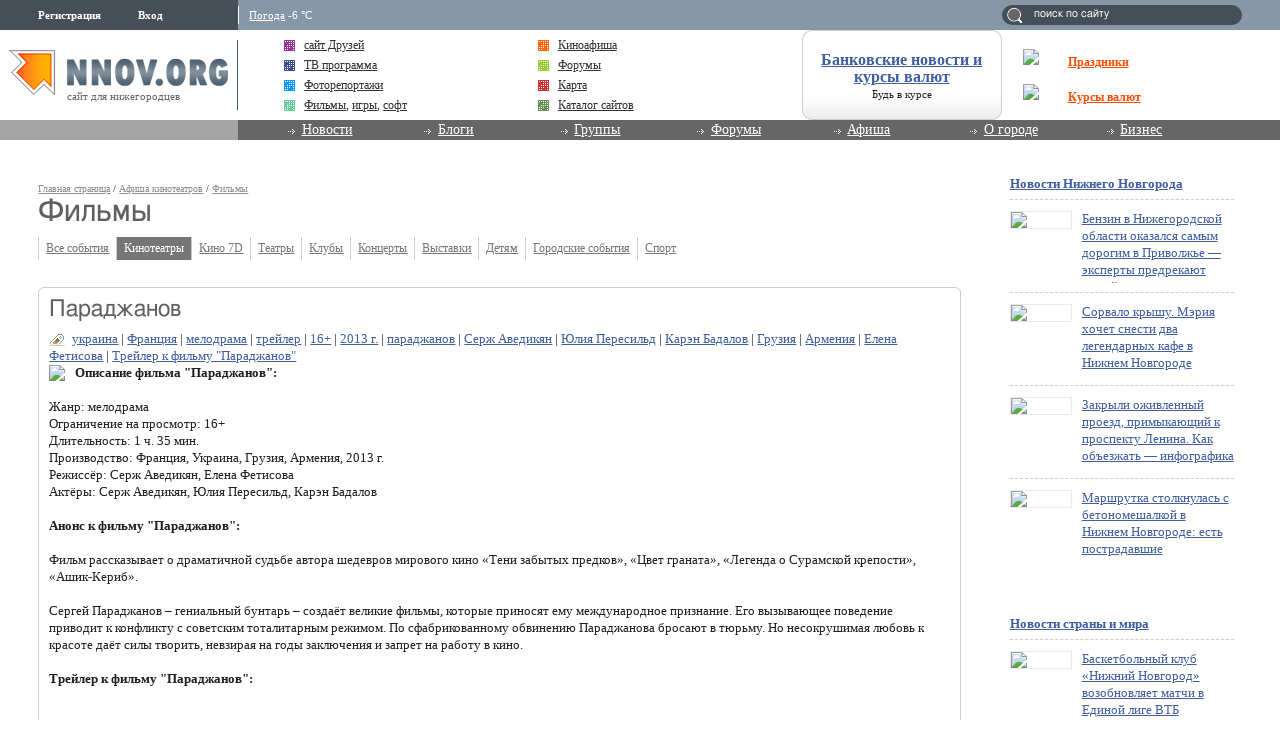

--- FILE ---
content_type: application/javascript;charset=utf-8
request_url: https://w.uptolike.com/widgets/v1/version.js?cb=cb__utl_cb_share_1768619036694480
body_size: 396
content:
cb__utl_cb_share_1768619036694480('1ea92d09c43527572b24fe052f11127b');